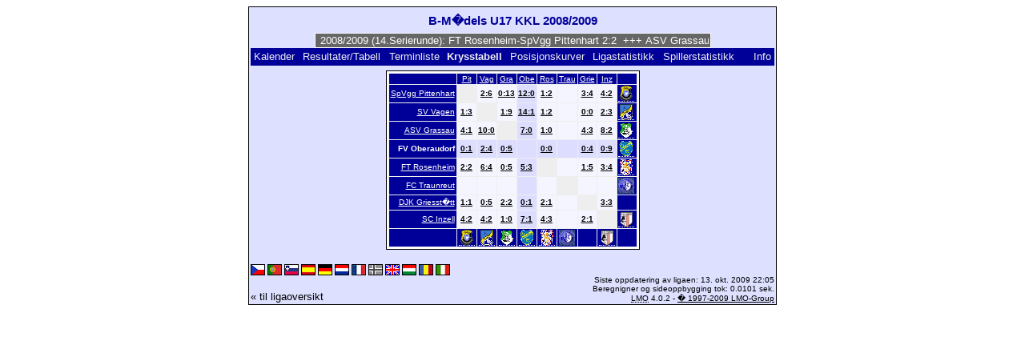

--- FILE ---
content_type: text/html; charset=UTF-8
request_url: https://klarakolumna.bplaced.net/lmo/lmo.php?action=cross&file=B-Maedels%202008-2009.l98&croteam=4&lmouserlang=Norsk
body_size: 3530
content:
<!DOCTYPE HTML PUBLIC "-//W3C//DTD HTML 4.01 Transitional//EN"
					"http://www.w3.org/TR/html4/loose.dtd">
<html lang="de">
<head>
<title>B-M�dels U17 KKL 2008/2009</title>
<meta http-equiv="Content-Type" content="text/html; charset=utf-8">

  <link type='text/css' rel='stylesheet' href='https://klarakolumna.bplaced.net/lmo/lmo-style-nc.php'>
  <style type='text/css'>@import url('https://klarakolumna.bplaced.net/lmo/lmo-style.php');</style>
</head>
<body>
  <div align="center">
    <table class="lmoMain" cellspacing="0" cellpadding="0" border="0">
      <tr>
        <td colspan="2" align="center"><h1>B-M�dels U17 KKL 2008/2009</h1></td>
      </tr>
      <tr>
        <td colspan="2" align="center">  <div align="center">    <script type="text/javascript">  var msg1t80ce=" +++ B-M�dels U17 KKL 2008/2009 (14.Serierunde): FT Rosenheim-SpVgg Pittenhart 2:2  +++ ASV Grassau-SV Vagen 10:0  +++ FV Oberaudorf-SC Inzell 0:9  +++  ";
  var laenget80ce=msg1t80ce.length;
  var timerIDt80ce = null;
  var timerRunningt80ce = false;
  var idt80ce,pauset80ce=0,positiont80ce=0;
  function marqueet80ce(){
    var i,k,msg=msg1t80ce;
    k=(60/msg.length)+1;
    for(i=0;i<=k;i++) msg+=""+msg;
    document.t80ce.marquee.value=msg.substring(positiont80ce,positiont80ce+120);
    if(positiont80ce++==laenget80ce) positiont80ce=0;
    id=setTimeout("marqueet80ce()",1000/10.1);
    }
  function actiont80ce(){
    if(!pause) {
      clearTimeout(id);
      pause=1;
      }
    else{
      marquee();
      pause=0;
    }
  }
  if (laenget80ce>0) {
    if (document.layers) {  //Bug in NN4 -> Keine Styles erlaubt
      document.write('<form name="t80ce"><input type="text" name="marquee" SIZE="60" readonly><\/form>');
    }else{
      document.write('<form name="t80ce" style="margin:0 auto;"><input style="background:#666;color:#fff;border:1px solid #fff;" type="text" name="marquee" SIZE="60" readonly><\/form>');
    }
    marqueet80ce();
  }
    </script>

    <noscript>
    <marquee style='background:#666;color:#fff;width:60ex;border:1px solid #fff;'> +++ B-M�dels U17 KKL 2008/2009 (14.Serierunde): FT Rosenheim-SpVgg Pittenhart 2:2  +++ ASV Grassau-SV Vagen 10:0  +++ FV Oberaudorf-SC Inzell 0:9  +++  </marquee>
    </noscript>
  </div></td>
      </tr>
      <tr>
        <td class="lmoMenu" align="left"><a href='/lmo/lmo.php?file=B-Maedels 2008-2009.l98&amp;action=cal&amp;st=14' title='Viser kalenderen til ligaen'>Kalender</a>&nbsp;&nbsp;<a href='/lmo/lmo.php?file=B-Maedels 2008-2009.l98&amp;action=results' title='Viser resultatene og tabellen for en bestemt serierunde'>Resultater/Tabell</a>&nbsp;&nbsp;<a href='/lmo/lmo.php?file=B-Maedels 2008-2009.l98&amp;action=program' title='Viser terminlisten til et lag'>Terminliste</a>&nbsp;&nbsp;Krysstabell&nbsp;&nbsp;<a href='/lmo/lmo.php?file=B-Maedels 2008-2009.l98&amp;action=graph&amp;stat1=1&amp;stat2=5' title='Visning av posisjonskurver'>Posisjonskurver</a>&nbsp;&nbsp;<a href='/lmo/lmo.php?file=B-Maedels 2008-2009.l98&amp;action=stats&amp;stat1=1&amp;stat2=5' title='Viser statistikk og prognoser for ligaen'>Ligastatistikk</a>&nbsp;&nbsp;<a href='/lmo/lmo.php?file=B-Maedels 2008-2009.l98&amp;action=spieler' title='Vise spillerstatistikk'>Spillerstatistikk</a>&nbsp;&nbsp;&nbsp;&nbsp;<td class="lmoMenu" align="right"><a href='/lmo/lmo.php?file=B-Maedels 2008-2009.l98&amp;action=info' title='Informasjon om dette php skriptet og dets forfattere'>Info</a></td>
      </tr>
      <tr>
        <td colspan="2" align="center"><table class="lmoMiddle" cellspacing="0" cellpadding="0" border="0">
<tr>
<td class="lmoKreuz">
<table class="lmoInner" cellspacing="0" cellpadding="0" border="0">

<tr><th align='right'>&nbsp;</th>
<th align='center'><a href="/lmo/lmo.php?action=cross&amp;file=B-Maedels 2008-2009.l98&amp;croteam=1" title="SpVgg Pittenhart: utheve dette lagets resultater">Pit</a></th>
<th align='center'><a href="/lmo/lmo.php?action=cross&amp;file=B-Maedels 2008-2009.l98&amp;croteam=2" title="SV Vagen: utheve dette lagets resultater">Vag</a></th>
<th align='center'><a href="/lmo/lmo.php?action=cross&amp;file=B-Maedels 2008-2009.l98&amp;croteam=3" title="ASV Grassau: utheve dette lagets resultater">Gra</a></th>
<th align='center'><a href="/lmo/lmo.php?action=cross&amp;file=B-Maedels 2008-2009.l98&amp;croteam=4" title="FV Oberaudorf: utheve dette lagets resultater">Obe</a></th>
<th align='center'><a href="/lmo/lmo.php?action=cross&amp;file=B-Maedels 2008-2009.l98&amp;croteam=5" title="FT Rosenheim: utheve dette lagets resultater">Ros</a></th>
<th align='center'><a href="/lmo/lmo.php?action=cross&amp;file=B-Maedels 2008-2009.l98&amp;croteam=6" title="FC Traunreut: utheve dette lagets resultater">Trau</a></th>
<th align='center'><a href="/lmo/lmo.php?action=cross&amp;file=B-Maedels 2008-2009.l98&amp;croteam=7" title="DJK Griesst�tt: utheve dette lagets resultater">Grie</a></th>
<th align='center'><a href="/lmo/lmo.php?action=cross&amp;file=B-Maedels 2008-2009.l98&amp;croteam=8" title="SC Inzell: utheve dette lagets resultater">Inz</a></th>
<th align='left'></th>
</tr>
<tr><th align='right'><a href="/lmo/lmo.php?action=cross&amp;file=B-Maedels 2008-2009.l98&amp;croteam=1" title="utheve dette lagets resultater">SpVgg Pittenhart</a></th>
<td class='lmoLeer'>&nbsp;</td>
<td align='center'><a href="/lmo/lmo.php?action=results&amp;file=B-Maedels 2008-2009.l98&amp;st=10" title="SpVgg Pittenhart - SV Vagen &#10;(10. Serierunde, ti.. 12.05.2009 19:00)"><strong>2:6</strong></a></td>
<td align='center'><a href="/lmo/lmo.php?action=results&amp;file=B-Maedels 2008-2009.l98&amp;st=13" title="SpVgg Pittenhart - ASV Grassau &#10;(13. Serierunde, l�.. 13.06.2009 16:00)"><strong>0:13</strong></a></td>
<td align='center' class='lmoBackMarkierung'><a href="/lmo/lmo.php?action=results&amp;file=B-Maedels 2008-2009.l98&amp;st=2" title="SpVgg Pittenhart - FV Oberaudorf &#10;(2. Serierunde, l�.. 27.09.2008 16:00)"><strong>12:0</strong></a></td>
<td align='center'><a href="/lmo/lmo.php?action=results&amp;file=B-Maedels 2008-2009.l98&amp;st=7" title="SpVgg Pittenhart - FT Rosenheim &#10;(7. Serierunde, l�.. 18.04.2009 16:00)"><strong>1:2</strong></a></td>
<td align='center'></td>
<td align='center'><a href="/lmo/lmo.php?action=results&amp;file=B-Maedels 2008-2009.l98&amp;st=12" title="SpVgg Pittenhart - DJK Griesst�tt &#10;(12. Serierunde, l�.. 23.05.2009 16:00)"><strong>3:4</strong></a></td>
<td align='center'><a href="/lmo/lmo.php?action=results&amp;file=B-Maedels 2008-2009.l98&amp;st=4" title="SpVgg Pittenhart - SC Inzell &#10;(4. Serierunde, l�.. 11.10.2008 16:00)"><strong>4:2</strong></a></td>
<th align='left'><abbr title=''></abbr><abbr title='SpVgg Pittenhart'><img src='https://klarakolumna.bplaced.net/lmo/img/teams/small/SpVgg%20Pittenhart.gif' width="20" height="20"  alt='.Pit.' /> </abbr></th>
</tr>
<tr><th align='right'><a href="/lmo/lmo.php?action=cross&amp;file=B-Maedels 2008-2009.l98&amp;croteam=2" title="utheve dette lagets resultater">SV Vagen</a></th>
<td align='center'><a href="/lmo/lmo.php?action=results&amp;file=B-Maedels 2008-2009.l98&amp;st=3" title="SV Vagen - SpVgg Pittenhart &#10;(3. Serierunde, on.. 22.10.2008 19:00)"><strong>1:3</strong></a></td>
<td class='lmoLeer'>&nbsp;</td>
<td align='center'><a href="/lmo/lmo.php?action=results&amp;file=B-Maedels 2008-2009.l98&amp;st=7" title="SV Vagen - ASV Grassau &#10;(7. Serierunde, l�.. 18.04.2009 09:30)"><strong>1:9</strong></a></td>
<td align='center' class='lmoBackMarkierung'><a href="/lmo/lmo.php?action=results&amp;file=B-Maedels 2008-2009.l98&amp;st=6" title="SV Vagen - FV Oberaudorf &#10;(6. Serierunde, l�.. 04.04.2009 16:00)"><strong>14:1</strong></a></td>
<td align='center'><a href="/lmo/lmo.php?action=results&amp;file=B-Maedels 2008-2009.l98&amp;st=4" title="SV Vagen - FT Rosenheim &#10;(4. Serierunde, fr.. 10.10.2008 18:00)"><strong>1:2</strong></a></td>
<td align='center'></td>
<td align='center'><a href="/lmo/lmo.php?action=results&amp;file=B-Maedels 2008-2009.l98&amp;st=9" title="SV Vagen - DJK Griesst�tt &#10;(9. Serierunde, to.. 28.05.2009 18:30)"><strong>0:0</strong></a></td>
<td align='center'><a href="/lmo/lmo.php?action=results&amp;file=B-Maedels 2008-2009.l98&amp;st=1" title="SV Vagen - SC Inzell &#10;(1. Serierunde, l�.. 20.09.2008 09:30)"><strong>2:3</strong></a></td>
<th align='left'><abbr title=''></abbr><abbr title='SV Vagen'><img src='https://klarakolumna.bplaced.net/lmo/img/teams/small/SV%20Vagen.gif' width="20" height="20"  alt='.Vag.' /> </abbr></th>
</tr>
<tr><th align='right'><a href="/lmo/lmo.php?action=cross&amp;file=B-Maedels 2008-2009.l98&amp;croteam=3" title="utheve dette lagets resultater">ASV Grassau</a></th>
<td align='center'><a href="/lmo/lmo.php?action=results&amp;file=B-Maedels 2008-2009.l98&amp;st=6" title="ASV Grassau - SpVgg Pittenhart &#10;(6. Serierunde, l�.. 25.10.2008 14:15)"><strong>4:1</strong></a></td>
<td align='center'><a href="/lmo/lmo.php?action=results&amp;file=B-Maedels 2008-2009.l98&amp;st=14" title="ASV Grassau - SV Vagen &#10;(14. Serierunde, l�.. 20.06.2009 14:15)"><strong>10:0</strong></a></td>
<td class='lmoLeer'>&nbsp;</td>
<td align='center' class='lmoBackMarkierung'><a href="/lmo/lmo.php?action=results&amp;file=B-Maedels 2008-2009.l98&amp;st=5" title="ASV Grassau - FV Oberaudorf &#10;(5. Serierunde, l�.. 18.10.2008 14:15)"><strong>7:0</strong></a></td>
<td align='center'><a href="/lmo/lmo.php?action=results&amp;file=B-Maedels 2008-2009.l98&amp;st=1" title="ASV Grassau - FT Rosenheim &#10;(1. Serierunde, l�.. 20.09.2008 14:15)"><strong>1:0</strong></a></td>
<td align='center'></td>
<td align='center'><a href="/lmo/lmo.php?action=results&amp;file=B-Maedels 2008-2009.l98&amp;st=11" title="ASV Grassau - DJK Griesst�tt &#10;(11. Serierunde, l�.. 16.05.2009 14:15)"><strong>4:3</strong></a></td>
<td align='center'><a href="/lmo/lmo.php?action=results&amp;file=B-Maedels 2008-2009.l98&amp;st=9" title="ASV Grassau - SC Inzell &#10;(9. Serierunde, fr.. 29.05.2009 18:00)"><strong>8:2</strong></a></td>
<th align='left'><abbr title=''></abbr><abbr title='ASV Grassau'><img src='https://klarakolumna.bplaced.net/lmo/img/teams/small/ASV%20Grassau.gif' width="20" height="20"  alt='.Gra.' /> </abbr></th>
</tr>
<tr><th align='right'>FV Oberaudorf</th>
<td align='center' class='lmoBackMarkierung'><a href="/lmo/lmo.php?action=results&amp;file=B-Maedels 2008-2009.l98&amp;st=9" title="FV Oberaudorf - SpVgg Pittenhart &#10;(9. Serierunde, l�.. 02.05.2009 16:00)"><strong>0:1</strong></a></td>
<td align='center' class='lmoBackMarkierung'><a href="/lmo/lmo.php?action=results&amp;file=B-Maedels 2008-2009.l98&amp;st=13" title="FV Oberaudorf - SV Vagen &#10;(13. Serierunde, l�.. 13.06.2009 09:30)"><strong>2:4</strong></a></td>
<td align='center' class='lmoBackMarkierung'><a href="/lmo/lmo.php?action=results&amp;file=B-Maedels 2008-2009.l98&amp;st=12" title="FV Oberaudorf - ASV Grassau &#10;(12. Serierunde, s�.. 24.05.2009 16:00)"><strong>0:5</strong></a></td>
<td align='center' class='lmoBackMarkierung'>&nbsp;</td>
<td align='center' class='lmoBackMarkierung'><a href="/lmo/lmo.php?action=results&amp;file=B-Maedels 2008-2009.l98&amp;st=3" title="FV Oberaudorf - FT Rosenheim &#10;(3. Serierunde, l�.. 04.10.2008 16:00)"><strong>0:0</strong></a></td>
<td align='center' class='lmoBackMarkierung'></td>
<td align='center' class='lmoBackMarkierung'><a href="/lmo/lmo.php?action=results&amp;file=B-Maedels 2008-2009.l98&amp;st=1" title="FV Oberaudorf - DJK Griesst�tt &#10;(1. Serierunde, l�.. 20.09.2008 16:00)"><strong>0:4</strong></a></td>
<td align='center' class='lmoBackMarkierung'><a href="/lmo/lmo.php?action=results&amp;file=B-Maedels 2008-2009.l98&amp;st=14" title="FV Oberaudorf - SC Inzell &#10;(14. Serierunde, l�.. 20.06.2009 14:00)"><strong>0:9</strong></a></td>
<th align='left'><abbr title=''></abbr><abbr title='FV Oberaudorf'><img src='https://klarakolumna.bplaced.net/lmo/img/teams/small/FV%20Oberaudorf.gif' width="20" height="20"  alt='.Obe.' /> </abbr></th>
</tr>
<tr><th align='right'><a href="/lmo/lmo.php?action=cross&amp;file=B-Maedels 2008-2009.l98&amp;croteam=5" title="utheve dette lagets resultater">FT Rosenheim</a></th>
<td align='center'><a href="/lmo/lmo.php?action=results&amp;file=B-Maedels 2008-2009.l98&amp;st=14" title="FT Rosenheim - SpVgg Pittenhart &#10;(14. Serierunde, fr.. 19.06.2009 18:00)"><strong>2:2</strong></a></td>
<td align='center'><a href="/lmo/lmo.php?action=results&amp;file=B-Maedels 2008-2009.l98&amp;st=11" title="FT Rosenheim - SV Vagen &#10;(11. Serierunde, l�.. 16.05.2009 09:30)"><strong>6:4</strong></a></td>
<td align='center'><a href="/lmo/lmo.php?action=results&amp;file=B-Maedels 2008-2009.l98&amp;st=8" title="FT Rosenheim - ASV Grassau &#10;(8. Serierunde, fr.. 24.04.2009 18:00)"><strong>0:5</strong></a></td>
<td align='center' class='lmoBackMarkierung'><a href="/lmo/lmo.php?action=results&amp;file=B-Maedels 2008-2009.l98&amp;st=10" title="FT Rosenheim - FV Oberaudorf &#10;(10. Serierunde, fr.. 08.05.2009 18:00)"><strong>5:3</strong></a></td>
<td class='lmoLeer'>&nbsp;</td>
<td align='center'></td>
<td align='center'><a href="/lmo/lmo.php?action=results&amp;file=B-Maedels 2008-2009.l98&amp;st=13" title="FT Rosenheim - DJK Griesst�tt &#10;(13. Serierunde, s�.. 14.06.2009 10:00)"><strong>1:5</strong></a></td>
<td align='center'><a href="/lmo/lmo.php?action=results&amp;file=B-Maedels 2008-2009.l98&amp;st=12" title="FT Rosenheim - SC Inzell &#10;(12. Serierunde, fr.. 22.05.2009 18:00)"><strong>3:4</strong></a></td>
<th align='left'><abbr title=''></abbr><abbr title='FT Rosenheim'><img src='https://klarakolumna.bplaced.net/lmo/img/teams/small/FT%20Rosenheim.gif' width="20" height="20"  alt='.Ros.' /> </abbr></th>
</tr>
<tr><th align='right'><a href="/lmo/lmo.php?action=cross&amp;file=B-Maedels 2008-2009.l98&amp;croteam=6" title="utheve dette lagets resultater">FC Traunreut</a></th>
<td align='center'></td>
<td align='center'></td>
<td align='center'></td>
<td align='center' class='lmoBackMarkierung'></td>
<td align='center'></td>
<td class='lmoLeer'>&nbsp;</td>
<td align='center'></td>
<td align='center'></td>
<th align='left'><abbr title=''></abbr><abbr title='FC Traunreut'><img src='https://klarakolumna.bplaced.net/lmo/img/teams/small/FC%20Traunreut.gif' width="20" height="20"  alt='.Trau.' /> </abbr></th>
</tr>
<tr><th align='right'><a href="/lmo/lmo.php?action=cross&amp;file=B-Maedels 2008-2009.l98&amp;croteam=7" title="utheve dette lagets resultater">DJK Griesst�tt</a></th>
<td align='center'><a href="/lmo/lmo.php?action=results&amp;file=B-Maedels 2008-2009.l98&amp;st=5" title="DJK Griesst�tt - SpVgg Pittenhart &#10;(5. Serierunde, s�.. 19.10.2008 10:00)"><strong>1:1</strong></a></td>
<td align='center'><a href="/lmo/lmo.php?action=results&amp;file=B-Maedels 2008-2009.l98&amp;st=2" title="DJK Griesst�tt - SV Vagen &#10;(2. Serierunde, s�.. 28.09.2008 10:00)"><strong>0:5</strong></a></td>
<td align='center'><a href="/lmo/lmo.php?action=results&amp;file=B-Maedels 2008-2009.l98&amp;st=4" title="DJK Griesst�tt - ASV Grassau &#10;(4. Serierunde, s�.. 12.10.2008 10:00)"><strong>2:2</strong></a></td>
<td align='center' class='lmoBackMarkierung'><a href="/lmo/lmo.php?action=results&amp;file=B-Maedels 2008-2009.l98&amp;st=8" title="DJK Griesst�tt - FV Oberaudorf &#10;(8. Serierunde, l�.. 25.04.2009 17:00)"><strong>0:1</strong></a></td>
<td align='center'><a href="/lmo/lmo.php?action=results&amp;file=B-Maedels 2008-2009.l98&amp;st=6" title="DJK Griesst�tt - FT Rosenheim &#10;(6. Serierunde, s�.. 26.10.2008 10:00)"><strong>2:1</strong></a></td>
<td align='center'></td>
<td class='lmoLeer'>&nbsp;</td>
<td align='center'><a href="/lmo/lmo.php?action=results&amp;file=B-Maedels 2008-2009.l98&amp;st=10" title="DJK Griesst�tt - SC Inzell &#10;(10. Serierunde, s�.. 10.05.2009 10:00)"><strong>3:3</strong></a></td>
<th align='left'><abbr title=''></abbr><abbr title='DJK Griesst�tt'></abbr></th>
</tr>
<tr><th align='right'><a href="/lmo/lmo.php?action=cross&amp;file=B-Maedels 2008-2009.l98&amp;croteam=8" title="utheve dette lagets resultater">SC Inzell</a></th>
<td align='center'><a href="/lmo/lmo.php?action=results&amp;file=B-Maedels 2008-2009.l98&amp;st=11" title="SC Inzell - SpVgg Pittenhart &#10;(11. Serierunde, l�.. 16.05.2009 11:15)"><strong>4:2</strong></a></td>
<td align='center'><a href="/lmo/lmo.php?action=results&amp;file=B-Maedels 2008-2009.l98&amp;st=8" title="SC Inzell - SV Vagen &#10;(8. Serierunde, on.. 20.05.2009 19:15)"><strong>4:2</strong></a></td>
<td align='center'><a href="/lmo/lmo.php?action=results&amp;file=B-Maedels 2008-2009.l98&amp;st=2" title="SC Inzell - ASV Grassau &#10;(2. Serierunde, l�.. 27.09.2008 11:15)"><strong>1:0</strong></a></td>
<td align='center' class='lmoBackMarkierung'><a href="/lmo/lmo.php?action=results&amp;file=B-Maedels 2008-2009.l98&amp;st=7" title="SC Inzell - FV Oberaudorf &#10;(7. Serierunde, l�.. 18.04.2009 11:15)"><strong>7:1</strong></a></td>
<td align='center'><a href="/lmo/lmo.php?action=results&amp;file=B-Maedels 2008-2009.l98&amp;st=5" title="SC Inzell - FT Rosenheim &#10;(5. Serierunde, l�.. 18.10.2008 11:15)"><strong>4:3</strong></a></td>
<td align='center'></td>
<td align='center'><a href="/lmo/lmo.php?action=results&amp;file=B-Maedels 2008-2009.l98&amp;st=3" title="SC Inzell - DJK Griesst�tt &#10;(3. Serierunde, l�.. 04.10.2008 11:15)"><strong>2:1</strong></a></td>
<td class='lmoLeer'>&nbsp;</td>
<th align='left'><abbr title=''></abbr><abbr title='SC Inzell'><img src='https://klarakolumna.bplaced.net/lmo/img/teams/small/SC%20Inzell.gif' width="20" height="20"  alt='.Inz.' /> </abbr></th>
</tr>
<tr><th align='right'></th>
<th align='center'><abbr title='SpVgg Pittenhart'><img src='https://klarakolumna.bplaced.net/lmo/img/teams/small/SpVgg%20Pittenhart.gif' width="20" height="20"  alt='.Pit.' /> </abbr></th>
<th align='center'><abbr title='SV Vagen'><img src='https://klarakolumna.bplaced.net/lmo/img/teams/small/SV%20Vagen.gif' width="20" height="20"  alt='.Vag.' /> </abbr></th>
<th align='center'><abbr title='ASV Grassau'><img src='https://klarakolumna.bplaced.net/lmo/img/teams/small/ASV%20Grassau.gif' width="20" height="20"  alt='.Gra.' /> </abbr></th>
<th align='center'><abbr title='FV Oberaudorf'><img src='https://klarakolumna.bplaced.net/lmo/img/teams/small/FV%20Oberaudorf.gif' width="20" height="20"  alt='.Obe.' /> </abbr></th>
<th align='center'><abbr title='FT Rosenheim'><img src='https://klarakolumna.bplaced.net/lmo/img/teams/small/FT%20Rosenheim.gif' width="20" height="20"  alt='.Ros.' /> </abbr></th>
<th align='center'><abbr title='FC Traunreut'><img src='https://klarakolumna.bplaced.net/lmo/img/teams/small/FC%20Traunreut.gif' width="20" height="20"  alt='.Trau.' /> </abbr></th>
<th align='center'><abbr title='DJK Griesst�tt'></abbr></th>
<th align='center'><abbr title='SC Inzell'><img src='https://klarakolumna.bplaced.net/lmo/img/teams/small/SC%20Inzell.gif' width="20" height="20"  alt='.Inz.' /> </abbr></th>
<th align='left'>&nbsp;</th>
</tr>
</table>
</td>
</tr>
</table></td>
      </tr>
      <tr>
        <td colspan="2" align="center">        <table width="100%" cellspacing="0" cellpadding="0" border="0">
          <tr>           <td align="center">            </td>
            <td align="center">            </td>
          </tr>
        </table></td>
      </tr>
      <tr>
        <td class="lmoFooter" colspan="2" align="left"><a href='/lmo/lmo.php?action=cross&amp;file=B-Maedels%202008-2009.l98&amp;croteam=4&amp;lmouserlang=Cestina' title='Cestina'><img src='https://klarakolumna.bplaced.net/lmo/img/Cestina.gif' border='1' title='Cestina' alt='Cestina'></a> <a href='/lmo/lmo.php?action=cross&amp;file=B-Maedels%202008-2009.l98&amp;croteam=4&amp;lmouserlang=Portugues' title='Portugues'><img src='https://klarakolumna.bplaced.net/lmo/img/Portugues.gif' border='1' title='Portugues' alt='Portugues'></a> <a href='/lmo/lmo.php?action=cross&amp;file=B-Maedels%202008-2009.l98&amp;croteam=4&amp;lmouserlang=Slovenskega' title='Slovenskega'><img src='https://klarakolumna.bplaced.net/lmo/img/Slovenskega.gif' border='1' title='Slovenskega' alt='Slovenskega'></a> <a href='/lmo/lmo.php?action=cross&amp;file=B-Maedels%202008-2009.l98&amp;croteam=4&amp;lmouserlang=Espanol' title='Espanol'><img src='https://klarakolumna.bplaced.net/lmo/img/Espanol.gif' border='1' title='Espanol' alt='Espanol'></a> <a href='/lmo/lmo.php?action=cross&amp;file=B-Maedels%202008-2009.l98&amp;croteam=4&amp;lmouserlang=Deutsch' title='Deutsch'><img src='https://klarakolumna.bplaced.net/lmo/img/Deutsch.gif' border='1' title='Deutsch' alt='Deutsch'></a> <a href='/lmo/lmo.php?action=cross&amp;file=B-Maedels%202008-2009.l98&amp;croteam=4&amp;lmouserlang=Nederlands' title='Nederlands'><img src='https://klarakolumna.bplaced.net/lmo/img/Nederlands.gif' border='1' title='Nederlands' alt='Nederlands'></a> <a href='/lmo/lmo.php?action=cross&amp;file=B-Maedels%202008-2009.l98&amp;croteam=4&amp;lmouserlang=Francais' title='Francais'><img src='https://klarakolumna.bplaced.net/lmo/img/Francais.gif' border='1' title='Francais' alt='Francais'></a> <img title='Norsk' src='https://klarakolumna.bplaced.net/lmo/img/Norsk.selected.gif' border='1' alt='Norsk'> <a href='/lmo/lmo.php?action=cross&amp;file=B-Maedels%202008-2009.l98&amp;croteam=4&amp;lmouserlang=English' title='English'><img src='https://klarakolumna.bplaced.net/lmo/img/English.gif' border='1' title='English' alt='English'></a> <a href='/lmo/lmo.php?action=cross&amp;file=B-Maedels%202008-2009.l98&amp;croteam=4&amp;lmouserlang=Magyar' title='Magyar'><img src='https://klarakolumna.bplaced.net/lmo/img/Magyar.gif' border='1' title='Magyar' alt='Magyar'></a> <a href='/lmo/lmo.php?action=cross&amp;file=B-Maedels%202008-2009.l98&amp;croteam=4&amp;lmouserlang=Romanian' title='Romanian'><img src='https://klarakolumna.bplaced.net/lmo/img/Romanian.gif' border='1' title='Romanian' alt='Romanian'></a> <a href='/lmo/lmo.php?action=cross&amp;file=B-Maedels%202008-2009.l98&amp;croteam=4&amp;lmouserlang=Italiano' title='Italiano'><img src='https://klarakolumna.bplaced.net/lmo/img/Italiano.gif' border='1' title='Italiano' alt='Italiano'></a> &nbsp;</td>
      </tr>
      <tr>
        <td colspan="2">
          <table width="100%" cellspacing="0" cellpadding="0" border="0">
            <tr>
              <td valign="bottom" align="left"><a href='/lmo/lmo.php' title='Her kan du laste en annen liga'>« til ligaoversikt</a>&nbsp;&nbsp;&nbsp;</td>
              <td class="lmoFooter" valign="bottom" align="right">Siste oppdatering av ligaen:&nbsp;13. okt. 2009 22:05<br>Beregnigner og sideoppbygging tok: 0.0101 sek.<br><acronym title="Liga Manager Online">LMO</acronym> 4.0.2 - <a href="http://www.liga-manager-online.de/" title="Click here to get informations about this script">� 1997-2009 LMO-Group</a></td>
            </tr>
    	    </table>
        </td>
      </tr>
    </table>
  </div>
</body>
</html>